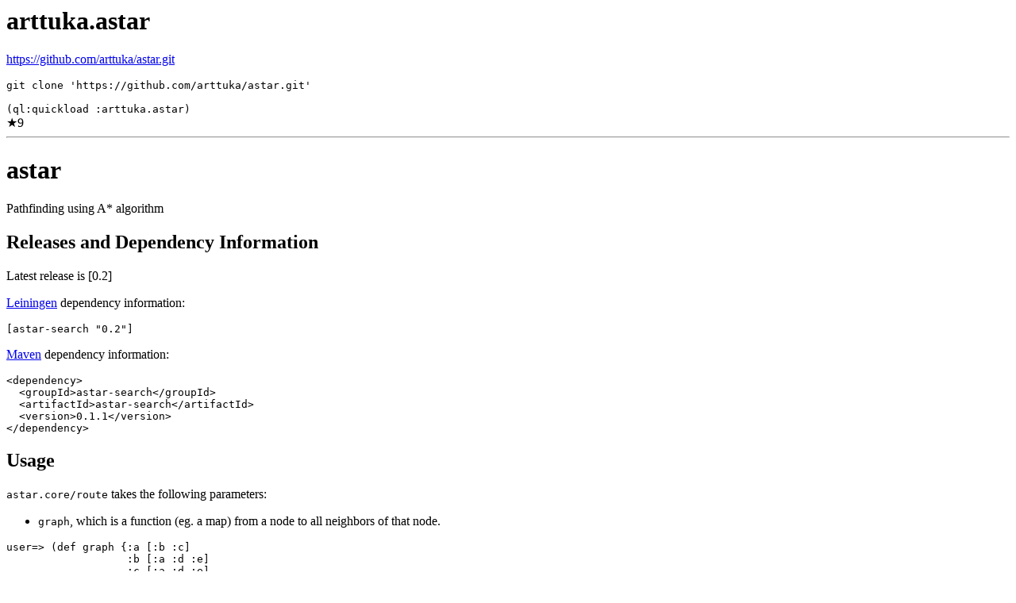

--- FILE ---
content_type: text/html; charset=UTF-8
request_url: https://slugclojure.ahungry.com/package/arttuka.astar
body_size: 5949
content:
<div>
  <h1>arttuka.astar</h1>
  <p>
    <a href="https://github.com/arttuka/astar.git">https://github.com/arttuka/astar.git</a>
  </p>

  
    <code class="clone">
    git clone 'https://github.com/arttuka/astar.git'
      <br>
      <br>
(ql:quickload :arttuka.astar)
    </code>
  

  <div class="star-area">
    <span class="starlabel">&#9733;</span><span class="stars">9</span>
  </div>
  <hr>
  
    <h1>astar</h1>

<p>Pathfinding using A* algorithm</p>

<h2>Releases and Dependency Information</h2>

<p>Latest release is [0.2]</p>

<p><a href="https://github.com/technomancy/leiningen" >Leiningen</a> dependency information:</p>

<pre><code><span class="code">[astar-search "0.2"]</span></code></pre>

<p><a href="http://maven.apache.org/" >Maven</a> dependency information:</p>

<pre><code>&lt;dependency&gt;
  &lt;groupId&gt;astar-search&lt;/groupId&gt;
  &lt;artifactId&gt;astar-search&lt;/artifactId&gt;
  &lt;version&gt;0.1.1&lt;/version&gt;
&lt;/dependency&gt;</code></pre>

<h2>Usage</h2>

<p><code>astar.core/route</code> takes the following parameters:</p>

<ul>
<li><code>graph</code>, which is a function (eg. a map) from a node to all neighbors of that node.</li>
</ul>

<pre><code><span class="code">user=&gt; <span class="paren1">(<span class="code">def graph <span class="paren2">{<span class="code"><span class="keyword">:a</span> <span class="paren3">[<span class="code"><span class="keyword">:b</span> <span class="keyword">:c</span></span>]</span>
                   <span class="keyword">:b</span> <span class="paren3">[<span class="code"><span class="keyword">:a</span> <span class="keyword">:d</span> <span class="keyword">:e</span></span>]</span>
                   <span class="keyword">:c</span> <span class="paren3">[<span class="code"><span class="keyword">:a</span> <span class="keyword">:d</span> <span class="keyword">:e</span></span>]</span>
                   <span class="keyword">:d</span> <span class="paren3">[<span class="code"><span class="keyword">:b</span> <span class="keyword">:c</span> <span class="keyword">:f</span></span>]</span>
                   <span class="keyword">:e</span> <span class="paren3">[<span class="code"><span class="keyword">:b</span> <span class="keyword">:c</span> <span class="keyword">:f</span></span>]</span>
                   <span class="keyword">:f</span> <span class="paren3">[<span class="code"><span class="keyword">:e</span> <span class="keyword">:d</span></span>]</span></span>}</span></span>)</span>
#'user/graph</span></code></pre>

<ul>
<li><code>dist</code>, which is a function from two nodes to the distance (as a number) from the first node to the second.</li>
</ul>

<pre><code><span class="code">user=&gt; <span class="paren1">(<span class="code"><i><span class="symbol">defn</span></i> dist <span class="paren2">[<span class="code">from to</span>]</span>
         <span class="paren2">(<span class="code"><i><span class="symbol">let</span></i> <span class="paren3">[<span class="code">d <span class="paren4">{<span class="code"><span class="keyword">:a</span> <span class="paren5">{<span class="code"><span class="keyword">:b</span> 4 <span class="keyword">:c</span> 2}
                  <span class="keyword">:b</span> <span class="paren6">{<span class="code"><span class="keyword">:a</span> 4 <span class="keyword">:d</span> 1 <span class="keyword">:e</span> 1}
                  <span class="keyword">:c</span> <span class="paren1">{<span class="code"><span class="keyword">:a</span> 2 <span class="keyword">:d</span> 3 <span class="keyword">:e</span> 5}
                  <span class="keyword">:d</span> <span class="paren2">{<span class="code"><span class="keyword">:b</span> 1 <span class="keyword">:c</span> 3 <span class="keyword">:f</span> 3}
                  <span class="keyword">:e</span> <span class="paren3">{<span class="code"><span class="keyword">:b</span> 1 <span class="keyword">:c</span> 5 <span class="keyword">:f</span> 2}
                  <span class="keyword">:f</span> <span class="paren4">{<span class="code"><span class="keyword">:d</span> 3 <span class="keyword">:e</span> 2}}</span>]</span>
           <span class="paren4">(<span class="code">get-in d <span class="paren5">[<span class="code">from to</span>]</span></span>)</span></span>)</span></span>)</span>
#'user/dist</span></span></span></span></span></span></span></span></span></span></span></span></span></span></span></code></pre>

<ul>
<li><code>h</code>, which is a function from a node to the heuristic distance from that node to the goal. It should never overestimate the distance. If it does, the algorithm isn&apos;t guaranteed to find the optimal solution.</li>
</ul>

<pre><code><span class="code">user=&gt; <span class="paren1">(<span class="code">def h <span class="paren2">{<span class="code"><span class="keyword">:a</span> 7
               <span class="keyword">:b</span> 3
               <span class="keyword">:c</span> 6
               <span class="keyword">:d</span> 3
               <span class="keyword">:e</span> 2
               <span class="keyword">:f</span> 0}</span>)</span>
#'user/h</span></span></span></code></pre>

<ul>
<li><code>start</code>, which is the starting node for the search</li>
<li><code>goal</code>, which is the goal node for the search.</li>
</ul>

<p>It returns a list of nodes that form the shortest path from the start node (exclusive) to the goal node (inclusive).</p>

<pre><code><span class="code">user=&gt; <span class="paren1">(<span class="code">require 'astar.core</span>)</span>
nil
user=&gt; <span class="paren1">(<span class="code">astar.core/route graph dist h <span class="keyword">:a</span> <span class="keyword">:f</span></span>)</span>
<span class="paren1">(<span class="code"><span class="keyword">:b</span> <span class="keyword">:e</span> <span class="keyword">:f</span></span>)</span></span></code></pre>

<p>If a route doesn&apos;t exist, it returns <code>nil</code>.</p>

  
</div>
